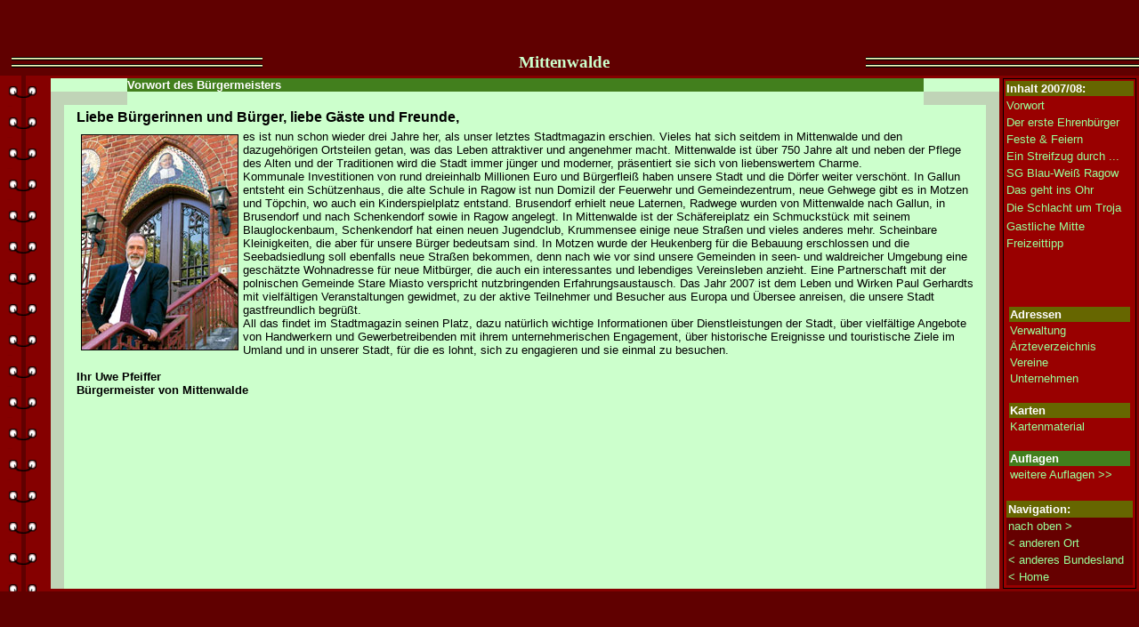

--- FILE ---
content_type: text/html
request_url: http://www.stadtmagazinverlag.de/orte/mittenwalde07/vorwort.htm
body_size: 3024
content:

<?PHP
$go=$oeffne.".htm";
echo $oeffne;

?>
<HTML>
<HEAD>
<TITLE>Mittenwalde</TITLE>
<META HTTP-EQUIV="Content-Type" CONTENT="text/html; charset=iso-8859-1">

<link rel="stylesheet" href="style.css">
</HEAD>
<BODY BGCOLOR=#600000 LEFTMARGIN=0 TOPMARGIN=0 MARGINWIDTH=0 MARGINHEIGHT=0>
<table width="100%" border="0" cellspacing="0" cellpadding="0" height="100%" align="center">
  <tr valign="middle" align="center" bgcolor="#600000">
    <td>
      <div align="center">
        <table width="100%" border="0" cellspacing="0" cellpadding="0" height="100%" bgcolor="#7B0000">
          <tr>
            <td colspan="2"  align="left" valign="top" height="30">
              <table width="100%" border="0" cellspacing="0" cellpadding="0">
                <tr>
                  <td bgcolor="#600000" width="1%">&nbsp;</td>
                  <td width="22%" background="../../gross/Bilder/striche.gif">
                    <div align="right"></div>
                  </td>
                  <td bgcolor="#600000" width="53%" height="30">
                    <div align="center" class="Ueberschrift"><a name="top"></a>Mittenwalde</div>
                  </td>
                  <td background="../../gross/Bilder/striche.gif" width="24%">&nbsp;</td>
                </tr>
              </table>
            </td>
          </tr>
          <tr>
            <td width="54"  align="left" valign="top" background="../../gross/Bilder/klammer.gif"><img src="../../gross/Bilder/klammer.gif" width="54" height="35">
            </td>
            <td  valign="top" align="left" height="100%" bgcolor="#850000">
              <table width="100%" border="0" height="100%">
                <tr>
                  <td align="left" valign="top"> 
                    <table width="100%" border="0" cellspacing="0" cellpadding="0" height="100%">
                      <tr>
                        <td width="8%" bgcolor="#CCFFCC" height="15">&nbsp;</td>
                        <td width="84%" bgcolor="#2c9f42" height="15" class="Tabellenkopf">Vorwort 
                          des B&uuml;rgermeisters </td>
                        <td width="8%" bgcolor="#CCFFCC" height="15">&nbsp;</td>
                      </tr>
                      <tr>
                        <td width="8%" bgcolor="#b83732" height="15" class="farbeseite">&nbsp;</td>
                        <td width="84%" bgcolor="#CCFFCC" height="15">&nbsp;</td>
                        <td width="8%" bgcolor="#b83732" height="15" class="farbeseite">&nbsp;</td>
                      </tr>
                      <tr valign="top">
                        <td colspan="3">
                          <table width="100%" border="0" cellspacing="0" cellpadding="0" height="100%">
                            <tr>
                              <td width="15" bgcolor="#b83732" class="farbeseite">&nbsp;</td>
                              <td bgcolor="#CCFFCC" valign="top">
                                <table width="100%" border="0" cellspacing="5" cellpadding="0">
                                  <tr>
                                    <td width="4">&nbsp;</td>
                                    <td valign="top"> 
                                      <p class="KopfText">Liebe B&uuml;rgerinnen 
                                        und B&uuml;rger, liebe G&auml;ste und 
                                        Freunde, </p>
                                     </td>
                                    <td width="1">&nbsp;</td>
                                  </tr>
                                  <tr>
                                    <td width="4">&nbsp;</td>
                                    <td valign="top" > 
                                      <table width="100" border="0" cellspacing="5" cellpadding="0" align="left">
                                        <tr> 
                                          <td><img src="bilder/VorwortBM.jpg" width="175" height="241" border="1"></td>
                                        </tr>
                                      </table>
                                      <p>es ist nun schon wieder drei Jahre her, 
                                        als unser letztes Stadtmagazin erschien. 
                                        Vieles hat sich seitdem in Mittenwalde 
                                        und den dazugeh&ouml;rigen Ortsteilen 
                                        getan, was das Leben attraktiver und angenehmer 
                                        macht. Mittenwalde ist &uuml;ber 750 Jahre 
                                        alt und neben der Pflege des Alten und 
                                        der Traditionen wird die Stadt immer j&uuml;nger 
                                        und moderner, pr&auml;sentiert sie sich 
                                        von liebenswertem Charme. <br>
                                        Kommunale Investitionen von rund dreieinhalb 
                                        Millionen Euro und B&uuml;rgerflei&szlig; 
                                        haben unsere Stadt und die D&ouml;rfer 
                                        weiter versch&ouml;nt. In Gallun entsteht 
                                        ein Sch&uuml;tzenhaus, die alte Schule 
                                        in Ragow ist nun Domizil der Feuerwehr 
                                        und Gemeindezentrum, neue Gehwege gibt 
                                        es in Motzen und T&ouml;pchin, wo auch 
                                        ein Kinderspielplatz entstand. Brusendorf 
                                        erhielt neue Laternen, Radwege wurden 
                                        von Mittenwalde nach Gallun, in Brusendorf 
                                        und nach Schenkendorf sowie in Ragow angelegt. 
                                        In Mittenwalde ist der Sch&auml;fereiplatz 
                                        ein Schmuckst&uuml;ck mit seinem Blauglockenbaum, 
                                        Schenkendorf hat einen neuen Jugendclub, 
                                        Krummensee einige neue Stra&szlig;en und 
                                        vieles anderes mehr. Scheinbare Kleinigkeiten, 
                                        die aber f&uuml;r unsere B&uuml;rger bedeutsam 
                                        sind. In Motzen wurde der Heukenberg f&uuml;r 
                                        die Bebauung erschlossen und die Seebadsiedlung 
                                        soll ebenfalls neue Stra&szlig;en bekommen, 
                                        denn nach wie vor sind unsere Gemeinden 
                                        in seen- und waldreicher Umgebung eine 
                                        gesch&auml;tzte Wohnadresse f&uuml;r neue 
                                        Mitb&uuml;rger, die auch ein interessantes 
                                        und lebendiges Vereinsleben anzieht. Eine 
                                        Partnerschaft mit der polnischen Gemeinde 
                                        Stare Miasto verspricht nutzbringenden 
                                        Erfahrungsaustausch. Das Jahr 2007 ist 
                                        dem Leben und Wirken Paul Gerhardts mit 
                                        vielf&auml;ltigen Veranstaltungen gewidmet, 
                                        zu der aktive Teilnehmer und Besucher 
                                        aus Europa und &Uuml;bersee anreisen, 
                                        die unsere Stadt gastfreundlich begr&uuml;&szlig;t.<br>
                                        All das findet im Stadtmagazin seinen 
                                        Platz, dazu nat&uuml;rlich wichtige Informationen 
                                        &uuml;ber Dienstleistungen der Stadt, 
                                        &uuml;ber vielf&auml;ltige Angebote von 
                                        Handwerkern und Gewerbetreibenden mit 
                                        ihrem unternehmerischen Engagement, &uuml;ber 
                                        historische Ereignisse und touristische 
                                        Ziele im Umland und in unserer Stadt, 
                                        f&uuml;r die es lohnt, sich zu engagieren 
                                        und sie einmal zu besuchen.<br>
                                        <br>
                                        <b>Ihr Uwe Pfeiffer<br>
                                        B&uuml;rgermeister von Mittenwalde</b></p>
                                      <p>&nbsp;</p>
                                    </td>
                                    <td width="1" valign="top"> 
                                      
                                    </td>
                                  </tr>
                                </table>
                              </td>
                              <td width="15" bgcolor="#b83732" class="farbeseite">&nbsp;</td>
                            </tr>
                          </table>
                        </td>
                      </tr>
                    </table>
                  </td>
                  <td width="150" valign="top">
                    <table width="100%" border="0" cellspacing="0" cellpadding="1" bgcolor="#000000" height="100%">
                      <tr valign="top">
                        <td> 
                          <table width="100%" border="0" cellspacing="2" bgcolor="#990000" height="100%">
                            <tr> 
                              <td height="15" class="Navi_oben">Inhalt 2007/08:</td>
                            </tr>
                            <tr> 
                              <td width="100%" height="15"><a href="vorwort.htm">Vorwort</a></td>
                            </tr>
                            <tr> 
                              <td width="100%" height="15"><a href="ehrenbuerger.htm">Der 
                                erste Ehrenb&uuml;rger</a></td>
                            </tr>
                            <tr> 
                              <td width="100%" height="15"><a href="feste-feiern.htm">Feste 
                                &amp; Feiern</a></td>
                            </tr>
                            <tr> 
                              <td width="100%" height="15"><a href="ortsteile.htm">Ein 
                                Streifzug durch ...</a></td>
                            </tr>
                            <tr> 
                              <td width="100%" height="15"><a href="fussball.htm">SG 
                                Blau-Wei&szlig; Ragow </a></td>
                            </tr>
                            <tr> 
                              <td width="100%" height="15"><a href="spielmannszug.htm">Das 
                                geht ins Ohr</a></td>
                            </tr>
                            <tr> 
                              <td width="100%" height="20"><a href="kunst.htm">Die 
                                Schlacht um Troja</a></td>
                            </tr>
                            <tr> 
                              <td width="100%" height="15"><a href="haus-des-gastes.htm">Gastliche 
                                Mitte</a></td>
                            </tr>
                            <tr> 
                              <td width="100%" height="15"><a href="draisine.htm">Freizeittipp</a></td>
                            </tr>
                            <tr> 
                              <td width="100%" height="15">&nbsp;</td>
                            </tr>
                            <tr> 
                              <td width="100%" height="15">&nbsp;</td>
                            </tr>
                            <tr> 
                              <td width="100%" height="15">&nbsp;</td>
                            </tr>
                            <tr valign="bottom"> 
                              <td> 
                                <table width="100%" border="0" bgcolor="#990000" height="70" cellspacing="0" cellpadding="2">
                                  <tr> 
                                    <td > 
                                      <table width="100%" border="0" cellspacing="1">
                                        <tr> 
                                          <td class="Navi_oben">Adressen</td>
                                        </tr>
                                        <tr> 
                                          <td><a href="verwaltung.htm">Verwaltung 
                                            </a></td>
                                        </tr>
                                        <tr> 
                                          <td><a href="aerzte.htm">&Auml;rzteverzeichnis</a></td>
                                        </tr>
                                        <tr> 
                                          <td><a href="vereine.htm">Vereine</a></td>
                                        </tr>
                                        <tr> 
                                          <td><a href="unternehmen.htm">Unternehmen</a></td>
                                        </tr>
                                        <tr> 
                                          <td>&nbsp;</td>
                                        </tr>
                                        <tr> 
                                          <td class="Navi_oben">Karten</td>
                                        </tr>
                                        <tr> 
                                          <td><a href="karte.htm">Kartenmaterial</a></td>
                                        </tr>
                                        <tr> 
                                          <td>&nbsp;</td>
                                        </tr>
                                        <tr> 
                                          <td class="Tabellenkopf">Auflagen</td>
                                        </tr>
                                        <tr> 
                                          <td> 
                                            <script language="javascript" src="auflagen.js" type="text/javascript"></script>
                                            <!-- <script language="javascript" src="verwaltung.js" type="text/javascript"></script>--> 
                                          </td>
                                        </tr>
                                        <tr> 
                                          <td>&nbsp; </td>
                                        </tr>
                                      </table>
                                    </td>
                                  </tr>
                                  <tr bgcolor="#660000"> 
                                    <td height="19" class="Navi_oben">Navigation:</td>
                                  </tr>
                                  <tr bgcolor="#660000"> 
                                    <td><a href="#top">nach oben &gt;</a></td>
                                  </tr>
                                  <tr bgcolor="#660000"> 
                                    <td><a href="../../seiten/start.php?oeffne=brandenburg">&lt; 
                                      anderen Ort</a></td>
                                  </tr>
                                  <tr bgcolor="#660000"> 
                                    <td><a href="../../seiten/start.php?oeffne=magazine">&lt; 
                                      anderes Bundesland</a></td>
                                  </tr>
                                  <tr bgcolor="#660000"> 
                                    <td><a href="../../seiten/start.php?oeffne=verlag">&lt; 
                                      Home</a></td>
                                  </tr>
                                </table>
                              </td>
                            </tr>
                          </table>
                        </td>
                      </tr>
                    </table>
                  </td>
                </tr>
              </table>
            </td>
          </tr>
        </table>
      </div>
    </td>
  </tr>
</table>
</BODY>
</HTML>

--- FILE ---
content_type: text/css
request_url: http://www.stadtmagazinverlag.de/orte/mittenwalde07/style.css
body_size: 364
content:
a:link {  font-family: Arial, Helvetica, sans-serif; font-size: 10pt; color: #99FF99; text-decoration: none; font-weight: normal}
a:visited {  font-family: Arial, Helvetica, sans-serif; font-size: 10pt; font-weight: normal; color: #CCFFCC; text-decoration: none}
a:hover {  font-family: Arial, Helvetica, sans-serif; font-size: 10pt; font-weight: normal; color: #CCCC00; text-decoration: none}
body {  font-family: Arial, Helvetica, sans-serif; font-size: 10pt; color: #FFFFCC; font-weight: bold; background-color: #7B0000}
table {  font-family: Arial, Helvetica, sans-serif; font-size: 10pt; font-weight: normal; color: #000000}
.Ueberschrift {  font-family: Georgia, "Times New Roman", Times, serif; font-size: 14pt; font-weight: bold; color: #CCFFCC}
.KopfText {  font-family: Arial, Helvetica, sans-serif; font-size: 12pt; color: #000000; font-weight: bold}
.Tabellenkopf {  font-family: Arial, Helvetica, sans-serif; font-size: 10pt; color: #FFFFFF; font-weight: bold; background-color: #427F1D}
.BildText {  font-family: Arial, Helvetica, sans-serif; font-size: 8pt; font-weight: normal; color: #000000}
.farbeseite {  background-color: #C0D4B7; font-family: Arial, Helvetica, sans-serif; font-size: 10pt; color: #FFFFFF}
.Navi_oben {  font-family: Arial, Helvetica, sans-serif; font-size: 10pt; font-weight: bold; color: #FFFFFF; background-color: #666600}


--- FILE ---
content_type: application/javascript
request_url: http://www.stadtmagazinverlag.de/orte/mittenwalde07/auflagen.js
body_size: 96
content:
document.write("<a href=\"../mittenwalde07/mittenwalde.htm\">weitere Auflagen >></a>");